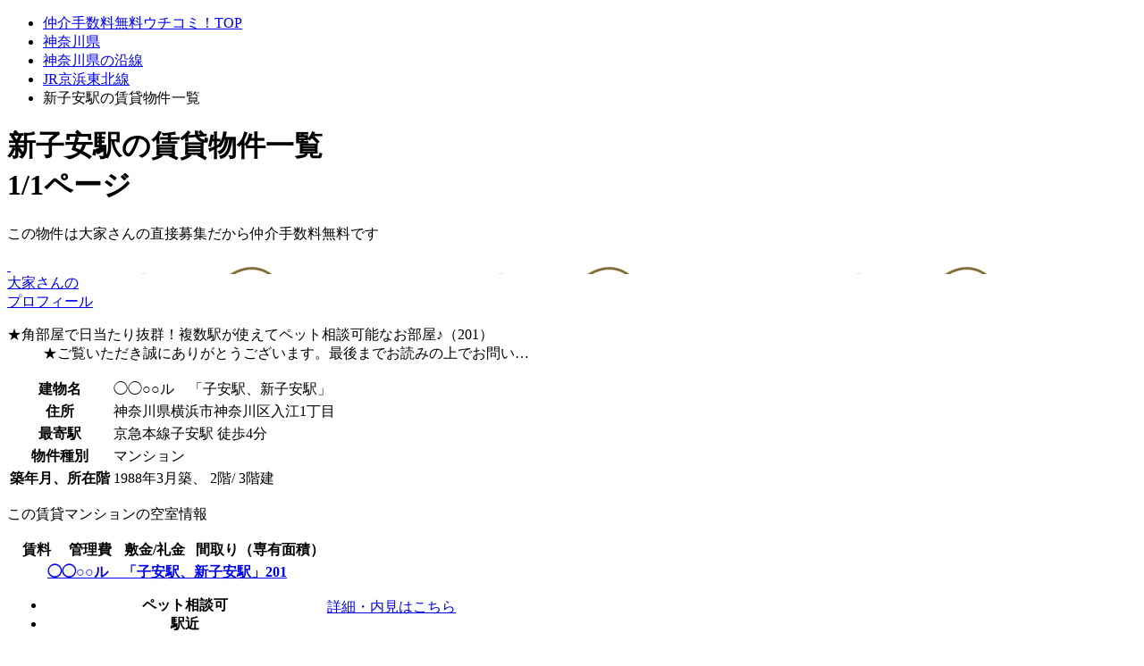

--- FILE ---
content_type: text/html; charset=UTF-8
request_url: https://uchicomi.com/chintai/kanto/kanagawa/line/11332/station/1133233/
body_size: 10934
content:
<!DOCTYPE html>
<html lang="ja">
<head>
<meta charset="UTF-8">
<title>新子安駅でお部屋探し【全物件仲介手数料無料】｜賃貸物件の初期費用を比較するならウチコミ！</title>
<meta name="description" content="新子安駅の賃貸情報（マンション・アパート・戸建）1ページ中1ページ目。新子安駅には「◯◯○○ル　「子安駅、新子安駅」」「ベイルーム新子安」などがあります。新子安駅に気になる賃貸物件があれば初期費用を比較して違いを確認してみてください。全物件が仲介手数料無料のウチコミ！でお部屋探し。">

<meta name="viewport" content="width=device-width,initial-scale=1,user-scalable=0">
<meta name="robots" content="all">
<link rel="canonical" href="https://uchicomi.com/chintai/kanto/kanagawa/line/11332/station/1133233/">
<link rel="shortcut icon" href="https://cf.uchicomi.com/favicon.ico">
<link rel="stylesheet" href="https://cf.uchicomi.com/common/pc/css/v2/jquery-ui/jquery-ui-1.9.2.custom.min.css">
<link rel="stylesheet" href="https://cf.uchicomi.com/common/pc/css/v3/global.css?202601280016">
<link rel="stylesheet" href="https://cf.uchicomi.com/common/pc/css/v3/remodal-default-theme.css">
<link rel="stylesheet" href="https://cf.uchicomi.com/common/pc/css/v3/remodal.css">
<link rel="stylesheet" href="https://cf.uchicomi.com/common/pc/css/v3/swiper.min.css">
<link rel="stylesheet" href="https://fonts.googleapis.com/css?family=Noto+Sans+JP|Roboto+Condensed&display=swap&subset=japanese">
<link rel="stylesheet" href="https://cf.uchicomi.com/common/pc/css/v3/top_global.css">
<script>$CDN='https://cf.uchicomi.com';</script>
<!--[if lt IE 9]><script type="text/javascript" src="//cdnjs.cloudflare.com/ajax/libs/html5shiv/3.7.2/html5shiv.min.js"></script>
<script type="text/javascript" src="//cdnjs.cloudflare.com/ajax/libs/respond.js/1.4.2/respond.min.js"></script>
<script type="text/javascript" src="https://cf.uchicomi.com/common/pc/js/selectivizr-min.js"></script><![endif]-->
<script type="text/javascript" src="https://cf.uchicomi.com/common/pc/js/jquery-1.10.2.min.js"></script>
<script type="text/javascript" src="https://cf.uchicomi.com/common/pc/js/jquery-ui-1.9.2.custom.min.js"></script>
<script type="text/javascript" src="https://cf.uchicomi.com/common/pc/js/jquery.ui.datepicker-ja.js"></script>
<script type="text/javascript" src="https://cf.uchicomi.com/common/pc/js/jquery.colorbox.js"></script>
<script type="text/javascript" src="https://cf.uchicomi.com/common/pc/js/jquery.galleriffic.js"></script>
<script type="text/javascript" src="https://cf.uchicomi.com/common/pc/js/jquery.opacityrollover.js"></script>
<script type="text/javascript" src="https://cf.uchicomi.com/common/pc/js/jquery.simple-text-rotator.js"></script>
<script type="text/javascript" src="https://cf.uchicomi.com/common/pc/js/jquery.cookie.js"></script>
<script type="text/javascript" src="https://cf.uchicomi.com/common/pc/js/jquery.MyThumbnail.js"></script>
<script type="text/javascript" src="https://cf.uchicomi.com/common/pc/js/jquery.bxslider.min.js"></script>
<script type="text/javascript" src="https://cf.uchicomi.com/common/pc/js/jquery.fitvids.js"></script>
<script type="text/javascript" src="https://cf.uchicomi.com/common/pc/js/freewall.js"></script>
<script type="text/javascript" src="https://cf.uchicomi.com/common/pc/js/remodal.min.js"></script>
<script type="text/javascript" src="https://cf.uchicomi.com/common/pc/js/featureList.js"></script>
<script type="text/javascript" src="https://cf.uchicomi.com/common/pc/js/jquery-lineup.min.js"></script>
<script type="text/javascript" src="https://cf.uchicomi.com/common/pc/js/standard.js"></script>
<script type="text/javascript" src="https://cf.uchicomi.com/common/pc/js/heightLine.js"></script>
<script type="text/javascript" src="https://cf.uchicomi.com/common/pc/js/swiper.js"></script>
<script type="text/javascript" src="https://cf.uchicomi.com/common/pc/js/swiper_pro.js"></script>
<script type="text/javascript" src="https://cf.uchicomi.com/common/pc/js/gallery.js"></script>
<script type="text/javascript" src="https://cf.uchicomi.com/common/pc/js/room_request.js"></script>
<script type="text/javascript" src="https://cf.uchicomi.com/common/pc/js/owner_search.js"></script>
<script type="text/javascript" src="https://cf.uchicomi.com/common/pc/js/top_return.js"></script>
<script type="text/javascript" src="https://cf.uchicomi.com/common/pc/js/modaal.min.js"></script>
<script type="text/javascript" src="https://cf.uchicomi.com/common/pc/js/lib/vex.combined.min.js"></script>
<script src="https://www.youtube.com/iframe_api"></script>
<script type="text/javascript" src="https://cf.uchicomi.com/common/pc/js/slick.min.js"></script>
<script type="text/javascript" src="https://cf.uchicomi.com/common/pc/js/common.js"></script>
<script type="text/javascript" src="https://cf.uchicomi.com/common/pc/js/top.js"></script>
<script>
$(document).ready(function () {
if (window.location.hash && window.location.hash == '#_=_') {
if (window.history && history.pushState) {
window.history.pushState("", document.title, window.location.pathname);
} else {
var scroll = {
top: document.body.scrollTop,
left: document.body.scrollLeft
};
window.location.hash = '';
document.body.scrollTop = scroll.top;
document.body.scrollLeft = scroll.left;
}
}
if (window.location.href[window.location.href.length - 1] === '#' &&
(window.location.href.length - window.location.origin.length) === 2) {
window.location.href = window.location.origin + '';
}
});
</script>


</head>
<body id="lower">

<style type="text/css">
    #contents .wait_room {
        width: 640px;
        margin: 0;
        padding: 0;
    }
    #contents .wait_room .btn {
        text-align: right;
    }
    #contents .wait_room .btn a {
        font-size: 130%;
        padding: 8px 15px;
        background-color: rgb(0,135,221);
        color: rgb(255,255,255);
        text-decoration: none;
        text-align: center;
        position: relative;
        margin: 0px auto;
    }
    #contents .wait_room .btn a:after {
        content: "";
        display: block;
        position: absolute;
        top: 50%;
        right: 8px;
        width: 4px;
        height: 4px;
        border-right: solid 1px rgb(255,255,255);
        border-bottom: solid 1px rgb(255,255,255);
        transform: rotate(-45deg);
        margin-top: -2px;
        z-index: 2;
    }

    /* 特集ヘッダースタイル */
    #contents .feature_header{
        width: 100%;
    }
    #contents .feature_summary_title{
        margin-block: 10px;
        padding:10px;
        font-size: 16px;
        font-weight: bold;
        color: white;
        background-color: rgb(57,181,74);
        border-radius: 10px;
    }
    #contents .feature_summary{
        margin-bottom: 30px;
        font-size: 14px;
    }
</style>

<script src="/as/js/favorite.js?20240712"></script>

<div class="bread">
    <ul>
        <li><a href="/">仲介手数料無料ウチコミ！TOP</a></li>        <li><a href="/chintai/kanto/kanagawa/">神奈川県</a></li><li><a href="/chintai/kanto/kanagawa/line/">神奈川県の沿線</a></li><li><a href="/chintai/kanto/kanagawa/line/11332/station/">JR京浜東北線</a></li><li>新子安駅の賃貸物件一覧</li>    </ul>
</div>

<div id="contents" class="w_950" style="padding-top:0;">

    <div class="first_column">
        <h1><span>新子安駅</span>の賃貸物件一覧<br class="sp_only"> 1/1ページ</h1>
            </div>


    <div class="second_column">

                        
        <div id="box_3">
                            <div class="new_roomlist">
    <p class="pr">この物件は大家さんの直接募集だから<span>仲介手数料無料</span>です</p>
    <div class="comment">
        <div class="profile">
                            <a href="/chintai/owner/40524/">
                    <div class="pic" style="background-image: url(/assets/img_profile/r4_5f72b1977e663d636191328870dd0437_64d7d7a344b181af07ca60010b17db2a.png);">&#160;</div>
                    <span class="btn">大家さんの<br>
                        プロフィール</span>
                </a>
                    </div>
        <div class="buildings">
                            <dl>
                    <dt>★角部屋で日当たり抜群！複数駅が使えてペット相談可能なお部屋♪（201）</dt>
                    <dd>★ご覧いただき誠にありがとうございます。最後までお読みの上でお問い&hellip;</dd>
                </dl>
                        <table>
                <tbody>
                    <tr>
                        <th>建物名</th>
                        <td>◯◯○○ル　「子安駅、新子安駅」</td>
                    </tr>
                    <tr>
                        <th>住所</th>
                        <td>神奈川県横浜市神奈川区入江1丁目</td>
                    </tr>
                    <tr>
                        <th>最寄駅</th>
                        <td>京急本線子安駅 徒歩4分</td>
                    </tr>
                    <tr>
                        <th>物件種別</th>
                        <td>マンション</td>
                    </tr>
                    <tr>
                        <th>築年月、所在階</th>
                        <td>1988年3月築、
                            2階/                            3階建
                            </td>
                    </tr>
                </tbody>
            </table>
            <div class="building_photo" style="background: url(/assets/img_rent_webp/r4_f80280fe0e3de0dbce03a781fb7523c1_d300f90a79a9749bb6ce808a621499d3.jpg.webp) no-repeat center center / cover;"></div>


                    </div>
        

            </div>

            <div class="room">
            <p>この賃貸マンションの空室情報</p>
            <table>
                <thead>
                    <tr>
                        <th>賃料</th>
                        <th>管理費</th>
                        <th>敷金/礼金</th>
                        <th>間取り（専有面積）</th>
                        <th>&#160;</th>
                    </tr>
                </thead>
                <tbody>
                                            <tr class="line" >
                            <th colspan="4"><a href="/chintai/kanto/kanagawa/14102/b30619/r100690/">◯◯○○ル　「子安駅、新子安駅」201</a>
                                                                                                                                    <ul class="tag">
                                                                                                                                <li>ペット相談可</li>                                                                                                                                                                                                                                                                                                                                                                                                                                                                                                                                                                                                                                                                <li>駅近</li>                                                                                                                                                                                                                                                                                                                                                                                                                                                                                                                                                                                                                                                                                                                                                                                                                            </ul>
                                                            </th>
                            <td style="padding: 5px 5px 0 0;">
                                                                    <a href="/chintai/kanto/kanagawa/14102/b30619/r100690/" class="btn">詳細・内見はこちら</a>
                                                            </td>
                        </tr>
                        <tr >
                            <td><span class="b">46,000</span>円</td>
                            <td>3,000円</td>
                            <td><span class="b">敷金0</span>/<span class="b">礼金0</span></td>
                            <td>1R（17.85m<sup>2</sup>）</td>
                                <td style="width:165px;padding:2px 5px 0 0;">
                                <div class="favorite" style="margin:5px 0;">
                                    <a href="javascript:void(0);" data-is-building="false" class=" favorite-link" action="favorite" data="100690">
                                        <button class="favorite-button" style="background-color: transparent; border: 1px solid #ddd; cursor: pointer; display: flex; align-items: center; border-radius: 5px; box-shadow: 0px 4px 6px rgba(0, 0, 0, 0.1);padding:3px 14px">
                                                                                            <img src="/common/pc/img/common/favstar1.png" alt="お気に入り" style="width: 24px; height: 24px; margin-right: 5px;">
                                                <span style="margin:5px; font-size: 12px; color:#8c8b8b;">お気に入りに追加</span>
                                                                                    </button>
                                    </a>
                                </div>
                                </td>
                        </tr>
                                    </tbody>
            </table>
                    </div>
    
    </div>
                            <div class="new_roomlist">
    <p class="pr">この物件は大家さんの直接募集だから<span>仲介手数料無料</span>です</p>
    <div class="comment">
        <div class="profile">
                            <div class="pic" style="background-image: url(/assets/img_profile/noimage_60_60.png);">&#160;</div>
                    </div>
        <div class="buildings">
                            <dl>
                    <dt>築浅！角部屋！シックな雰囲気のおすすめ物件です（103）</dt>
                    <dd>◎築浅できれいな物件です！（2019年築）
◎バス・トイレ別
◎宅配ボックスあり
◎充実の設備（オートロック、独立洗面台、TVモニターフォン&hellip;</dd>
                </dl>
                        <table>
                <tbody>
                    <tr>
                        <th>建物名</th>
                        <td>ベイルーム新子安</td>
                    </tr>
                    <tr>
                        <th>住所</th>
                        <td>神奈川県横浜市神奈川区神之木台29-17</td>
                    </tr>
                    <tr>
                        <th>最寄駅</th>
                        <td>JR横浜線大口駅 徒歩9分</td>
                    </tr>
                    <tr>
                        <th>物件種別</th>
                        <td>アパート</td>
                    </tr>
                    <tr>
                        <th>築年月、所在階</th>
                        <td>2019年9月築、
                            1階/                            3階建
                            </td>
                    </tr>
                </tbody>
            </table>
            <div class="building_photo" style="background: url(/common/pc/img/common/no-home.jpg.webp) no-repeat center center / cover;"></div>


                    </div>
        

            </div>

            <div class="room">
            <p>この賃貸アパートの空室情報</p>
            <table>
                <thead>
                    <tr>
                        <th>賃料</th>
                        <th>管理費</th>
                        <th>敷金/礼金</th>
                        <th>間取り（専有面積）</th>
                        <th>&#160;</th>
                    </tr>
                </thead>
                <tbody>
                                            <tr class="line" >
                            <th colspan="4"><a href="/chintai/kanto/kanagawa/14102/b38056/r98090/">ベイルーム新子安103</a>
                                                                                                                                    <ul class="tag">
                                                                                                                                                                                                                                                                                                                                                                                                                                                                                                                                                                                                                                                                                                                                                                                                                                                                                                                                                                                                                                                                                                                                                                                                <li>セキュリティ</li>                                                                                                                                                                                                                                                                                                                                                                                                                            </ul>
                                                            </th>
                            <td style="padding: 5px 5px 0 0;">
                                                                    <a href="/chintai/kanto/kanagawa/14102/b38056/r98090/" class="btn">詳細・内見はこちら</a>
                                                            </td>
                        </tr>
                        <tr >
                            <td><span class="b">62,000</span>円</td>
                            <td>5,000円</td>
                            <td><span class="b">敷金0</span>/<span class="b">礼金0</span></td>
                            <td>1K（19.44m<sup>2</sup>）</td>
                                <td style="width:165px;padding:2px 5px 0 0;">
                                <div class="favorite" style="margin:5px 0;">
                                    <a href="javascript:void(0);" data-is-building="false" class=" favorite-link" action="favorite" data="98090">
                                        <button class="favorite-button" style="background-color: transparent; border: 1px solid #ddd; cursor: pointer; display: flex; align-items: center; border-radius: 5px; box-shadow: 0px 4px 6px rgba(0, 0, 0, 0.1);padding:3px 14px">
                                                                                            <img src="/common/pc/img/common/favstar1.png" alt="お気に入り" style="width: 24px; height: 24px; margin-right: 5px;">
                                                <span style="margin:5px; font-size: 12px; color:#8c8b8b;">お気に入りに追加</span>
                                                                                    </button>
                                    </a>
                                </div>
                                </td>
                        </tr>
                                    </tbody>
            </table>
                    </div>
    
    </div>
            
            
            </div>

        </div>

    <div class="second_column_side" id="sidebar">
        


<form action="https://uchicomi.com/chintai/kanto/kanagawa/line/11332/station/1133233/" method="get" accept-charset="utf-8"><dl class="type_search2">
    <dt>検索条件の変更</dt>
    <dd class="bold">賃料</dd>
    <dd class="select-box02">
        <select name="pr" id="form_pr">
	<option value="" selected="selected">選択してください</option>
	<option value="1">〜3万円</option>
	<option value="2">3万円〜5万円</option>
	<option value="3">5万円〜10万円</option>
	<option value="4">10万円〜20万円</option>
	<option value="5">20万円〜</option>
</select>    </dd>
    <dd class="bold">間取り</dd>
    <dd class="radio-box">
                    <label class="label-checkbox">
                                <input name="ags[]" value="1" type="checkbox" id="form_ags[]" />                <p class="lever">1R</p>
            </label>
                                <label class="label-checkbox">
                                <input name="ags[]" value="2" type="checkbox" id="form_ags[]" />                <p class="lever">1K</p>
            </label>
                                <label class="label-checkbox">
                                <input name="ags[]" value="3" type="checkbox" id="form_ags[]" />                <p class="lever">1DK</p>
            </label>
                                <label class="label-checkbox">
                                <input name="ags[]" value="4" type="checkbox" id="form_ags[]" />                <p class="lever">1LDK</p>
            </label>
                                <label class="label-checkbox">
                                <input name="ags[]" value="13" type="checkbox" id="form_ags[]" />                <p class="lever">1SDK</p>
            </label>
                                <label class="label-checkbox">
                                <input name="ags[]" value="14" type="checkbox" id="form_ags[]" />                <p class="lever">1SLDK</p>
            </label>
                           <div style="width: 100%;margin: 5px 0;border: 1px solid #dfdfdf;"></div>
                                <label class="label-checkbox">
                                <input name="ags[]" value="5" type="checkbox" id="form_ags[]" />                <p class="lever">2K</p>
            </label>
                                <label class="label-checkbox">
                                <input name="ags[]" value="6" type="checkbox" id="form_ags[]" />                <p class="lever">2DK</p>
            </label>
                                <label class="label-checkbox">
                                <input name="ags[]" value="7" type="checkbox" id="form_ags[]" />                <p class="lever">2LDK</p>
            </label>
                                <label class="label-checkbox">
                                <input name="ags[]" value="15" type="checkbox" id="form_ags[]" />                <p class="lever">2SDK</p>
            </label>
                                <label class="label-checkbox">
                                <input name="ags[]" value="16" type="checkbox" id="form_ags[]" />                <p class="lever">2SLDK</p>
            </label>
                           <div style="width: 100%;margin: 5px 0;border: 1px solid #dfdfdf;"></div>
                                <label class="label-checkbox">
                                <input name="ags[]" value="25" type="checkbox" id="form_ags[]" />                <p class="lever">3K</p>
            </label>
                                <label class="label-checkbox">
                                <input name="ags[]" value="8" type="checkbox" id="form_ags[]" />                <p class="lever">3DK</p>
            </label>
                                <label class="label-checkbox">
                                <input name="ags[]" value="9" type="checkbox" id="form_ags[]" />                <p class="lever">3LDK</p>
            </label>
                                <label class="label-checkbox">
                                <input name="ags[]" value="17" type="checkbox" id="form_ags[]" />                <p class="lever">3SDK</p>
            </label>
                                <label class="label-checkbox">
                                <input name="ags[]" value="18" type="checkbox" id="form_ags[]" />                <p class="lever">3SLDK</p>
            </label>
                           <div style="width: 100%;margin: 5px 0;border: 1px solid #dfdfdf;"></div>
                                <label class="label-checkbox">
                                <input name="ags[]" value="26" type="checkbox" id="form_ags[]" />                <p class="lever">4K</p>
            </label>
                                <label class="label-checkbox">
                                <input name="ags[]" value="10" type="checkbox" id="form_ags[]" />                <p class="lever">4DK</p>
            </label>
                                <label class="label-checkbox">
                                <input name="ags[]" value="11" type="checkbox" id="form_ags[]" />                <p class="lever">4LDK</p>
            </label>
                                <label class="label-checkbox">
                                <input name="ags[]" value="19" type="checkbox" id="form_ags[]" />                <p class="lever">4SDK</p>
            </label>
                                <label class="label-checkbox">
                                <input name="ags[]" value="20" type="checkbox" id="form_ags[]" />                <p class="lever">4SLDK</p>
            </label>
                           <div style="width: 100%;margin: 5px 0;border: 1px solid #dfdfdf;"></div>
                                <label class="label-checkbox">
                                <input name="ags[]" value="27_21_22_23_24_12" type="checkbox" id="form_ags[]" />                <p class="lever">5K以上</p>
            </label>
                        </dd>
                <dd class="bold">空室状況で絞り込む</dd>
        <dd class="select-box02">
            <select name="wr" id="form_wr">
	<option value="1">全て表示</option>
	<option value="2">空室有り</option>
	<option value="3">空室時に通知を受け取れる物件</option>
</select>        </dd>
        <dd class="bold">表示順</dd>
    <dd class="select-box02">
        <select name="o" id="form_o">
	<option value="rec" selected="selected">オススメ</option>
	<option value="new">新着</option>
	<option value="rpa">賃料が安い順</option>
	<option value="rpd">賃料が高い順</option>
	<option value="cda">築浅順</option>
</select>    </dd>
    <dd class="search_button">
        <button type="submit" name="search">絞り込む</button>
    </dd>
</dl>
<input type="hidden" name="search" value="on">
</form>

<ul class="bnr">
    <li><a href="/guide/"><img src="https://cf.uchicomi.com/common/pc/img/side/top_side_banner12.png" alt="ウチコミ！とは" width="282"></a></li>
    <li><a href="/mailmagazine/measure/redirect/b003ae69b7d1bce4" target="_blank"><img src="https://cf.uchicomi.com/common/pc/img/common/bnr_lifeline2.png" alt="電気・ガス・水道等のお手続き一括ご案内サービス" width="282"></a></li>
</ul>
<style>.adsbygoogle{padding:15px 0;text-align:center;} </style>
<script async src="https://pagead2.googlesyndication.com/pagead/js/adsbygoogle.js?client=ca-pub-3714905210563084" crossorigin="anonymous"></script><ins class="adsbygoogle" style="display:block" data-ad-client="ca-pub-3714905210563084" data-ad-slot="6251840396" data-ad-format="auto" data-full-width-responsive="true"></ins><script> (adsbygoogle = window.adsbygoogle || []).push({}); </script>
        </div>

    </div>

        <aside class="con_request">
    <div class="topSecIn">
        <p>お部屋リクエストとは</p>

        <div class="con_block">
            <div class="ph"><img src="/common/pc/img/top/original_icon1.png" width="330" alt="お部屋リクエスト"></div>
            <dl>
                <dt>大家さんへ自分の希望条件をリクエスト</dt>
                <dd>希望物件がない場合に、お部屋リクエストを登録しておくと、大家さんからお部屋の提案を受け取ることができます。（ご利用には無料の会員登録が必要です）</dd>
                <dd class="btnStyle3"><a href="/mypage/request/new/">お部屋リクエストを登録</a></dd>
            </dl>
        </div>    </div></aside><p id="page-top"><a href="#top"><img src="https://cf.uchicomi.com/common/pc/img/common/pagetop.png"></a>
<a href="/"><img src="https://cf.uchicomi.com/common/pc/img/common/topreturn.png"></a>
</p>
<header>
<div id="headerIn">
<p><a href="/"><img src="https://cf.uchicomi.com/common/pc/img/common/logo.svg" width="130" height="29" alt="ウチコミ！"></a></p>
<nav>
<ul id="login">
<li><a href="/client/login/input/">入居希望者 新規登録</a></li>
<li><a href="/client/login/">入居希望者ログイン</a></li>
<li><a href="/client/ownerlogin/">オーナーログイン</a></li>
</ul>
</nav>
<nav>
<div id="menuIcon"><a href="javascript:void(0);"><span></span><span></span><span></span><div>MENU</div></a></div>
<div id="gnav">
<div id="gnavIn">

<p class="gnavMidashi1">about</p>
<p class="gnavBtnStyle1"><a href="/guide/">ウチコミ！のメリット</a></p>

<p class="gnavMidashi1">search</p>
<p class="gnavMidashi2">エリア</p>

<p class="areaTtl">北海道</p>
<ul class="gnavArea">
<li><a href="/chintai/hokkaido/hokkaido/">北海道</a></li>
</ul>
<p class="areaTtl">東北</p>
<ul class="gnavArea">
<li><a href="/chintai/tohoku/aomori/">青森県</a></li>
<li><a href="/chintai/tohoku/iwate/">岩手県</a></li>
<li><a href="/chintai/tohoku/akita/">秋田県</a></li>
<li><a href="/chintai/tohoku/miyagi/">宮城県</a></li>
<li><a href="/chintai/tohoku/yamagata/">山形県</a></li>
<li><a href="/chintai/tohoku/fukushima/">福島県</a></li>
</ul>
<p class="areaTtl">関東</p>
<ul class="gnavArea">
<li><a href="/chintai/kanto/tokyo/">東京都</a></li>
<li><a href="/chintai/kanto/kanagawa/">神奈川県</a></li>
<li><a href="/chintai/kanto/chiba/">千葉県</a></li>
<li><a href="/chintai/kanto/saitama/">埼玉県</a></li>
<li><a href="/chintai/kanto/ibaraki/">茨城県</a></li>
<li><a href="/chintai/kanto/tochigi/">栃木県</a></li>
<li><a href="/chintai/kanto/gunma/">群馬県</a></li>
</ul>
<p class="areaTtl">甲信越・北陸</p>
<ul class="gnavArea">
<li><a href="/chintai/koshinetsu/yamanashi/">山梨県</a></li>
<li><a href="/chintai/koshinetsu/nagano/">長野県</a></li>
<li><a href="/chintai/koshinetsu/ishikawa/">石川県</a></li>
<li><a href="/chintai/koshinetsu/niigata/">新潟県</a></li>
<li><a href="/chintai/koshinetsu/toyama/">富山県</a></li>
<li><a href="/chintai/koshinetsu/fukui/">福井県</a></li>
</ul>
<p class="areaTtl">東海</p>
<ul class="gnavArea">
<li><a href="/chintai/tokai/aichi/">愛知県</a></li>
<li><a href="/chintai/tokai/shizuoka/">静岡県</a></li>
<li><a href="/chintai/tokai/gifu/">岐阜県</a></li>
<li><a href="/chintai/tokai/mie/">三重県</a></li>
</ul>
<p class="areaTtl">関西</p>
<ul class="gnavArea">
<li><a href="/chintai/kansai/osaka/">大阪府</a></li>
<li><a href="/chintai/kansai/hyogo/">兵庫県</a></li>
<li><a href="/chintai/kansai/kyoto/">京都府</a></li>
<li><a href="/chintai/kansai/shiga/">滋賀県</a></li>
<li><a href="/chintai/kansai/nara/">奈良県</a></li>
<li><a href="/chintai/kansai/wakayama/">和歌山県</a></li>
</ul>
<p class="areaTtl">中国</p>
<ul class="gnavArea">
<li><a href="/chintai/chugoku/okayama/">岡山県</a></li>
<li><a href="/chintai/chugoku/hiroshima/">広島県</a></li>
<li><a href="/chintai/chugoku/shimane/">島根県</a></li>
<li><a href="/chintai/chugoku/tottori/">鳥取県</a></li>
<li><a href="/chintai/chugoku/yamaguchi/">山口県</a></li>
</ul>
<p class="areaTtl">四国</p>
<ul class="gnavArea">
<li><a href="/chintai/shikoku/ehime/">愛媛県</a></li>
<li><a href="/chintai/shikoku/kagawa/">香川県</a></li>
<li><a href="/chintai/shikoku/kochi/">高知県</a></li>
<li><a href="/chintai/shikoku/tokushima/">徳島県</a></li>
</ul>
<p class="areaTtl">九州</p>
<ul class="gnavArea">
<li><a href="/chintai/kyushu/fukuoka/">福岡県</a></li>
<li><a href="/chintai/kyushu/saga/">佐賀県</a></li>
<li><a href="/chintai/kyushu/nagasaki/">長崎県</a></li>
<li><a href="/chintai/kyushu/kumamoto/">熊本県</a></li>
<li><a href="/chintai/kyushu/oita/">大分県</a></li>
<li><a href="/chintai/kyushu/miyazaki/">宮崎県</a></li>
<li><a href="/chintai/kyushu/kagoshima/">鹿児島県</a></li>
</ul>
<p class="areaTtl">沖縄</p>
<ul class="gnavArea">
<li><a href="/chintai/okinawa/okinawa/">沖縄県</a></li>
</ul>

<p class="gnavMidashi2">こだわり特集</p>
<ul id="gnavCommit">
<li><a style="background:rgb(255,255,255) url(/assets/img_feature/eb08781e079cb127e35d82506224725b.png?v2) no-repeat center 10px;background-size:44px 44px;" href="/chintai/feature/pet/">ペット相談可</a></li>
<li><a style="background:rgb(255,255,255) url(/assets/img_feature/f6a6e70bbd981085f01025923fc5ef31.png?v2) no-repeat center 10px;background-size:44px 44px;" href="/chintai/feature/freerent/">フリーレント</a></li>
<li><a style="background:rgb(255,255,255) url(/assets/img_feature/6bbd286adb9ecaf5e0b6ef6e1e0f7ef8.png?v2) no-repeat center 10px;background-size:44px 44px;" href="/chintai/feature/shinchiku/">新築・築浅</a></li>
<li><a style="background:rgb(255,255,255) url(/assets/img_feature/3874f945176eebe268ff0653971bb255.png?v2) no-repeat center 10px;background-size:44px 44px;" href="/chintai/feature/shikirei0/">敷礼０</a></li>
<li><a style="background:rgb(255,255,255) url(/assets/img_feature/f47518620c020147d6ff2cd4f50d898f.png?v2) no-repeat center 10px;background-size:44px 44px;" href="/chintai/feature/installment/">初期費用分割相談可</a></li>
<li><a style="background:rgb(255,255,255) url(/assets/img_feature/26ffaeae83a9e8c93258a210971b65db.png?v2) no-repeat center 10px;background-size:44px 44px;" href="/chintai/feature/noguarantor/">保証人不要</a></li>
<li><a style="background:rgb(255,255,255) url(/assets/img_feature/b68e18dcd2dc4deedda8adacb650411a.png?v2) no-repeat center 10px;background-size:44px 44px;" href="/chintai/feature/diy/">壁紙プレゼント</a></li>
<li><a style="background:rgb(255,255,255) url(/assets/img_feature/b9af0e4c1231bb2aacbeafd177df362c.png?v2) no-repeat center 10px;background-size:44px 44px;" href="/chintai/feature/netfree/">インターネット無料</a></li>
<li><a style="background:rgb(255,255,255) url(/assets/img_feature/8a6f92d39fa95285002de554daec4b39.png?v2) no-repeat center 10px;background-size:44px 44px;" href="/chintai/feature/female/">女性向け</a></li>
<li><a style="background:rgb(255,255,255) url(/assets/img_feature/a2142a699e35f772275675821ab304dc.png?v2) no-repeat center 10px;background-size:44px 44px;" href="/chintai/feature/designers/">デザイナーズ</a></li>
<li><a style="background:rgb(255,255,255) url(/assets/img_feature/63d225a2b4adf6639bf741312a73e095.png?v2) no-repeat center 10px;background-size:44px 44px;" href="/chintai/feature/soclose/">駅近</a></li>
<li><a style="background:rgb(255,255,255) url(/assets/img_feature/31142d181dd816df4cba1ca579c6f5e6.png?v2) no-repeat center 10px;background-size:44px 44px;" href="/chintai/feature/family/">ファミリー</a></li>
<li><a style="background:rgb(255,255,255) url(/assets/img_feature/e411e99d744ebffbda271edf5e78b9eb.png?v2) no-repeat center 10px;background-size:44px 44px;" href="/chintai/feature/twomore/">2人以上入居可能</a></li>
<li><a style="background:rgb(255,255,255) url(/assets/img_feature/3a8c6fdd620d69c4b1cd60b3528bc3a2.png?v2) no-repeat center 10px;background-size:44px 44px;" href="/chintai/feature/student/">学生向け</a></li>
<li><a style="background:rgb(255,255,255) url(/assets/img_feature/810f73b1de1882c0c8ca4330d9f286bf.png?v2) no-repeat center 10px;background-size:44px 44px;" href="/chintai/feature/2burner/">コンロ２口以上</a></li>
<li><a style="background:rgb(255,255,255) url(/assets/img_feature/f63279703b79b6c0a9a33ac9ee64399c.png?v2) no-repeat center 10px;background-size:44px 44px;" href="/chintai/feature/office/">事務所・店舗</a></li>
<li><a style="background:rgb(255,255,255) url(/assets/img_feature/e2bcaf1f99ba5072c6c19614a57f2e77.png?v2) no-repeat center 10px;background-size:44px 44px;" href="/chintai/feature/house/">戸建て</a></li>
<li><a style="background:rgb(255,255,255) url(/assets/img_feature/07d0c7d48a51151a69820b3108d4f025.png?v2) no-repeat center 10px;background-size:44px 44px;" href="/chintai/feature/oldhouse/">古民家</a></li>
<li><a style="background:rgb(255,255,255) url(/assets/img_feature/f4d8898292eda134881453943685bdcc.png?v2) no-repeat center 10px;background-size:44px 44px;" href="/chintai/feature/movie/">動画付き</a></li>
<li><a style="background:rgb(255,255,255) url(/assets/img_feature/082f97a499c1576638299e2e17d10a5d.png?v2) no-repeat center 10px;background-size:44px 44px;" href="/chintai/feature/initial10/">初期費用10万円以下</a></li>
<li><a style="background:rgb(255,255,255) url(/assets/img_feature/01536cc1f733ac77de18e91a3dce5561.png?v2) no-repeat center 10px;background-size:44px 44px;" href="/chintai/feature/asap/">即入居可</a></li>
<li><a style="background:rgb(255,255,255) url(/assets/img_feature/c9faa435700342b12651168a0eaa49d8.png?v2) no-repeat center 10px;background-size:44px 44px;" href="/chintai/feature/bathroom/">お風呂自慢</a></li>
<li><a style="background:rgb(255,255,255) url(/assets/img_feature/6658f0520b954332ecdc78e7d24207c9.png?v2) no-repeat center 10px;background-size:44px 44px;" href="/chintai/feature/music/">楽器相談</a></li>
<li><a style="background:rgb(255,255,255) url(/assets/img_feature/afa0547ca4d34b3cc409b2400f7c2a42.png?v2) no-repeat center 10px;background-size:44px 44px;" href="/chintai/feature/soundproof/">防音</a></li>
<li><a style="background:rgb(255,255,255) url(/assets/img_feature/46824aced267fec095361b46e33f2339.png?v2) no-repeat center 10px;background-size:44px 44px;" href="/chintai/feature/security/">セキュリティ重視</a></li>
<li><a style="background:rgb(255,255,255) url(/assets/img_feature/5c69825c389207503bcd754b36a8141d.png?v2) no-repeat center 10px;background-size:44px 44px;" href="/chintai/feature/appliances/">家具・家電付き</a></li>
<li><a style="background:rgb(255,255,255) url(/assets/img_feature/bc9ddd16929e73ef3b6c8a0c61ca2d3b.png?v2) no-repeat center 10px;background-size:44px 44px;" href="/chintai/feature/diyok/">DIY可</a></li>
<li><a style="background:rgb(255,255,255) url(/assets/img_feature/8de509cc3668eaee3c436634bdf33e51.png?v2) no-repeat center 10px;background-size:44px 44px;" href="/chintai/feature/compact/">狭小物件</a></li>
</ul>

<p class="gnavMidashi2">物件ハッシュタグ</p>
<ul id="gnavHashtag">
    <li><a href="/chintai/feature/foreigners/">#外国人歓迎</a></li>
    <li><a href="/chintai/feature/negotiableinitial/">#初期費用交渉可</a></li>
    <li><a href="/chintai/feature/rarepet/">#珍しいペット飼育相談可</a></li>
    <li><a href="/chintai/feature/manypets/">#ペット2匹以上相談可</a></li>
    <li><a href="/chintai/feature/strangehouse/">#変な家</a></li>
    <li><a href="/chintai/feature/strangelayout/">#変な間取り</a></li>
    <li><a href="/chintai/feature/futurecomedian/">#未来のお笑い芸人応援</a></li>
    <li><a href="/chintai/feature/futureactor/">#未来の俳優・声優応援</a></li>
    <li><a href="/chintai/feature/slowlife/">#スローライフ</a></li>
    <li><a href="/chintai/feature/livenear/">#大家さん近隣居住</a></li>
    <li><a href="/chintai/feature/knowcity/">#街に詳しい大家さん</a></li>
    <li><a href="/chintai/feature/sauna/">#銭湯・サウナ好きの方へ</a></li>
    <li><a href="/chintai/feature/gardening/">#家庭菜園・ガーデニングOK</a></li>
    <li><a href="/chintai/feature/elaborateroom/">#インスタ映え物件</a></li>
    <li><a href="/chintai/feature/nearbygym/">#近くにジムがあるエリア</a></li>
    <li><a href="/chintai/feature/cooking/">#料理好きの方へ</a></li>
    <li><a href="/chintai/feature/starrysky/">#星空がきれいに見えるエリア</a></li>
    <li><a href="/chintai/feature/inexpensive/">#物価が安いエリア</a></li>
    <li><a href="/chintai/feature/nearchocozap/">#チョコザップが近い物件</a></li>
    <li><a href="/chintai/feature/notlistedonhomes/">#ホームズに載っていない物件</a></li>
    <li><a href="/chintai/feature/notlistedonsuumo/">#SUUMOに載っていない物件</a></li>
    <li><a href="/chintai/feature/nicepeople/">#住人が良い人たちです</a></li>
    <li><a href="/chintai/feature/youtuberswelcome/">#YouTuber歓迎</a></li>
    <li><a href="/chintai/feature/ebike/">#Eバイクも楽々</a></li>
    <li><a href="/chintai/feature/thosewhohaveaprojector/">#プロジェクター持ちの方必見</a></li>
    <li><a href="/chintai/feature/perfectfornight/">#夜型の生活にぴったり</a></li>
    <li><a href="/chintai/feature/movieplace/">#映画の聖地に移住</a></li>
    <li><a href="/chintai/feature/homebar/">#憧れのホームバー</a></li>
    <li><a href="/chintai/feature/alienation/">#譲渡型賃貸</a></li>
    <li><a href="/chintai/feature/trainview/">#トレインビュー</a></li>
    <li><a href="/chintai/feature/enjoywalk/">#お散歩好きの方へ</a></li>
    <li><a href="/chintai/feature/lgbtqfriendly/">#LGBTQフレンドリー</a></li>
</ul>

<ul id="gnavOtherSearch">
<li class="gnavBtnStyle1"><a href="/chintai/line/">沿線・駅から探す</a></li>
<li class="gnavBtnStyle1"><a href="/chintai/university/select/">大学・短大から探す</a></li>
</ul>

<p class="gnavMidashi2">ウチコミ！ならではの物件検索</p>
<ul id="gnavUchicomiSearch">
<li><a href="/mypage/request/new/">お部屋リクエスト</a></li>
<li><a href="/chintai/owner-search/select/">大家サーチ</a></li>
</ul>

<p class="gnavMidashi1">ログイン</p>
<ul id="gnavLogin">
<li><a href="/client/login/">入居希望者ログイン</a></li>
<li><a href="/client/ownerlogin/">オーナーログイン</a></li>
</ul>

<ul id="gnavSns">
<li><a href="https://twitter.com/uchicomi" target="_blank"><img src="https://cf.uchicomi.com/common/pc/img/common/gnav_sns_icon1.png" width="48" height="48" alt="Twitter"></a></li>
<li><a href="https://ja-jp.facebook.com/uchicomi/" target="_blank"><img src="https://cf.uchicomi.com/common/pc/img/common/gnav_sns_icon2.png" width="48" height="48" alt="Facebook"></a></li>
<li><a href="https://www.instagram.com/uchicomi/" target="_blank"><img src="https://cf.uchicomi.com/common/pc/img/common/gnav_sns_icon3.png" width="48" height="48" alt="Instagram"></a></li>
</ul>

</div>
</div>
</nav>
</div>
</header>

<style>.adsbygoogle{padding:15px 0;text-align:center;} </style>
<script async src="https://pagead2.googlesyndication.com/pagead/js/adsbygoogle.js?client=ca-pub-3714905210563084" crossorigin="anonymous"></script><ins class="adsbygoogle" style="display:block" data-ad-client="ca-pub-3714905210563084" data-ad-slot="6251840396" data-ad-format="auto" data-full-width-responsive="true"></ins><script> (adsbygoogle = window.adsbygoogle || []).push({}); </script>
<footer>
<div id="sitemap">
<div id="sitemapIn">
<div class="sitemapBlock">
<dl>
<dt><img src="https://cf.uchicomi.com/common/pc/img/common/logo.svg" width="282" height="73" alt="ウチコミ！"></dt>
<dd>ウチコミ！は大家さんが直接募集するから<br>
全物件が仲介手数料無料の賃貸情報サイトです。<br>
大家さんに直接お部屋探しで相談ができます。</dd>
</dl>
<ul id="footerLoginBtn">
<li><a href="/client/login/">入居希望者ログイン</a></li>
<li><a href="/client/ownerlogin/">オーナーログイン</a></li>
</ul>
</div>
<div class="sitemapBlock">
<p class="sitemapM">ウチコミ！について</p>
<ul class="contentList">
<li><a href="/">お部屋探し・賃貸TOP</a></li>
<li><a href="/guide/">ウチコミ！とは</a></li>
<li><a href="/guide/member.html">会員登録について</a></li>
<li><a href="/guide/interview.html">取材について</a></li>
<li><a href="/guide/reason.html">仲介手数料無料の理由とは？</a></li>
<li><a href="/guide/initialcost.html">初期費用を比較する理由とは？</a></li>
<li><a href="/guide/voice/">入居者の声</a></li>
<li><a href="/guide/joukyou/">上京物語</a></li>
</ul>

<p class="sitemapM">お部屋探しメニュー</p>
<ul class="contentList">
<li><a href="/chintai/feature/">お部屋探し特集</a></li>
<li><a href="/chintai/owner-search/select/">大家サーチ</a></li>
<li><a href="/chintai/university/select/">大学名検索</a></li>
<li><a href="/senden/kikicomi/">お部屋紹介</a></li>
<li><a href="/chintai/list/rtp/99/">新着物件一覧</a></li>
</ul>

<p class="sitemapM">エリア</p>
<ul class="contentList">
<li><a href="/chintai/hokkaido/hokkaido/">北海道</a></li>
<li><a href="/chintai/tohoku/aomori/">青森県</a></li>
<li><a href="/chintai/tohoku/iwate/">岩手県</a></li>
<li><a href="/chintai/tohoku/akita/">秋田県</a></li>
<li><a href="/chintai/tohoku/miyagi/">宮城県</a></li>
<li><a href="/chintai/tohoku/yamagata/">山形県</a></li>
<li><a href="/chintai/tohoku/fukushima/">福島県</a></li>
<li><a href="/chintai/kanto/tokyo/">東京都</a></li>
<li><a href="/chintai/kanto/kanagawa/">神奈川県</a></li>
<li><a href="/chintai/kanto/chiba/">千葉県</a></li>
<li><a href="/chintai/kanto/saitama/">埼玉県</a></li>
<li><a href="/chintai/kanto/ibaraki/">茨城県</a></li>
<li><a href="/chintai/kanto/tochigi/">栃木県</a></li>
<li><a href="/chintai/kanto/gunma/">群馬県</a></li>
<li><a href="/chintai/koshinetsu/yamanashi/">山梨県</a></li>
<li><a href="/chintai/koshinetsu/nagano/">長野県</a></li>
<li><a href="/chintai/koshinetsu/ishikawa/">石川県</a></li>
<li><a href="/chintai/koshinetsu/niigata/">新潟県</a></li>
<li><a href="/chintai/koshinetsu/toyama/">富山県</a></li>
<li><a href="/chintai/koshinetsu/fukui/">福井県</a></li>
<li><a href="/chintai/tokai/aichi/">愛知県</a></li>
<li><a href="/chintai/tokai/shizuoka/">静岡県</a></li>
<li><a href="/chintai/tokai/gifu/">岐阜県</a></li>
<li><a href="/chintai/tokai/mie/">三重県</a></li>
<li><a href="/chintai/kansai/osaka/">大阪府</a></li>
<li><a href="/chintai/kansai/hyogo/">兵庫県</a></li>
<li><a href="/chintai/kansai/kyoto/">京都府</a></li>
<li><a href="/chintai/kansai/shiga/">滋賀県</a></li>
<li><a href="/chintai/kansai/nara/">奈良県</a></li>
<li><a href="/chintai/kansai/wakayama/">和歌山県</a></li>
<li><a href="/chintai/chugoku/okayama/">岡山県</a></li>
<li><a href="/chintai/chugoku/hiroshima/">広島県</a></li>
<li><a href="/chintai/chugoku/shimane/">島根県</a></li>
<li><a href="/chintai/chugoku/tottori/">鳥取県</a></li>
<li><a href="/chintai/chugoku/yamaguchi/">山口県</a></li>
<li><a href="/chintai/shikoku/ehime/">愛媛県</a></li>
<li><a href="/chintai/shikoku/kagawa/">香川県</a></li>
<li><a href="/chintai/shikoku/kochi/">高知県</a></li>
<li><a href="/chintai/shikoku/tokushima/">徳島県</a></li>
<li><a href="/chintai/kyushu/fukuoka/">福岡県</a></li>
<li><a href="/chintai/kyushu/saga/">佐賀県</a></li>
<li><a href="/chintai/kyushu/nagasaki/">長崎県</a></li>
<li><a href="/chintai/kyushu/kumamoto/">熊本県</a></li>
<li><a href="/chintai/kyushu/oita/">大分県</a></li>
<li><a href="/chintai/kyushu/miyazaki/">宮崎県</a></li>
<li><a href="/chintai/kyushu/kagoshima/">鹿児島県</a></li>
<li><a href="/chintai/okinawa/okinawa/">沖縄県</a></li>
</ul>

<p class="sitemapM">コンテンツ</p>
<ul class="contentList">
<li><a href="/uchicomi-times/">ウチコミ！タイムズ</a></li>
<li><a href="/guide/owner/">大家さんの入居者募集</a></li>
<li><a href="/guide/owner/investment/">収益物件の売買</a></li>
<li><a href="/guide/agent/">エージェント募集</a></li>
<li><a href="/information/">お知らせ</a></li>
<li><a href="/glossary/">不動産用語集</a></li>
<li><a href="/gallery/">ウチコミ！ギャラリー</a></li>
<li><a href="/chintai/simple-feature/">面白特集</a></li>
<li><a href="/ambassador/">公式アンバサダー</a></li>
</ul>

<p class="sitemapM">お問い合わせ</p>
<ul class="contentList">
<li><a href="/contact/qa/">よくある質問</a></li>
<li><a href="/contact/">お問い合わせ</a></li>
</ul>

<p class="sitemapM">基本情報</p>
<ul class="contentList">
<li><a href="https://uchicomi.co.jp/about" target="_blank">運営会社</a></li>
<li><a href="/rule/">利用規約</a></li>
<li><a href="https://uchicomi.co.jp/privacy" target="_blank">プライバシーポリシー</a></li>
<li><a href="/phone/">当社からの連絡について</a></li>
</ul>
</div>
</div>
</div>

<div id="sns">
<ul>
<li><a href="https://twitter.com/uchicomi" target="_blank"><img src="https://cf.uchicomi.com/common/pc/img/common/sns_tw.png" width="48" height="48" alt="Twitter"></a></li>
<li><a href="https://ja-jp.facebook.com/uchicomi/" target="_blank"><img src="https://cf.uchicomi.com/common/pc/img/common/sns_fb.png" width="48" height="48" alt="Facebook"></a></li>
<li><a href="https://www.instagram.com/uchicomi/" target="_blank"><img src="https://cf.uchicomi.com/common/pc/img/common/sns_insta.png" width="48" height="48" alt="Instagram"></a></li>
</ul>
</div>

<div id="privacy">
<a href="https://privacymark.jp/" target="_blank"><img src="https://cf.uchicomi.com/common/pc/img/common/p_mark.png" width="48" height="48" alt="Pマーク"></a>
<p>※株式会社ウチコミは「プライバシーマーク」使用許諾事業者として認定されています。<a href="https://uchicomi.co.jp/privacy" target="_blank">プライバシーポリシー</a></p>
</div>

<div id="copyright">
<p>Copyright © ウチコミ！ All Rights Reserved.</p>
</div>
</footer>

<div class="gad">
<!-- Global site tag (gtag.js) - Google Analytics -->
<script async src="https://www.googletagmanager.com/gtag/js?id=UA-29592756-9"></script>
<script>
  window.dataLayer = window.dataLayer || [];
  function gtag(){dataLayer.push(arguments);}
  gtag('js', new Date());

  gtag('config', 'UA-29592756-9');
</script>
<!-- Yahoo Code for your Target List -->
<script type="text/javascript" language="javascript">
/* <![CDATA[ */
var yahoo_retargeting_id = 'ZEHXPREV0P';
var yahoo_retargeting_label = '';
var yahoo_retargeting_page_type = '';
var yahoo_retargeting_items = [{item_id: '', category_id: '', price: '', quantity: ''}];
/* ]]> */
</script>
<script type="text/javascript" language="javascript" src="https://b92.yahoo.co.jp/js/s_retargeting.js"></script>


<script type="text/javascript">
/* <![CDATA[ */
var google_conversion_id = 835562235;
var google_custom_params = window.google_tag_params;
var google_remarketing_only = true;
/* ]]> */
</script>
<script type="text/javascript" src="//www.googleadservices.com/pagead/conversion.js">
</script>
<noscript>
<div style="display:inline;">
<img height="1" width="1" style="border-style:none;" alt="" src="//googleads.g.doubleclick.net/pagead/viewthroughconversion/835562235/?guid=ON&amp;script=0"/>
</div>
</noscript><?php //20211013追加 ?>
<!-- Google Tag Manager -->
<script>(function(w,d,s,l,i){w[l]=w[l]||[];w[l].push({'gtm.start':
new Date().getTime(),event:'gtm.js'});var f=d.getElementsByTagName(s)[0],
j=d.createElement(s),dl=l!='dataLayer'?'&l='+l:'';j.async=true;j.src=
'https://www.googletagmanager.com/gtm.js?id='+i+dl;f.parentNode.insertBefore(j,f);
})(window,document,'script','dataLayer','GTM-P7P4PB9');</script>
<!-- End Google Tag Manager -->

<!-- Google Tag Manager (noscript) -->
<noscript><iframe src="https://www.googletagmanager.com/ns.html?id=GTM-P7P4PB9"
height="0" width="0" style="display:none;visibility:hidden"></iframe></noscript>
<!-- End Google Tag Manager (noscript) -->
<?php //20211013追加ここまで ?>
</div>
</body>
</html>

--- FILE ---
content_type: text/html; charset=utf-8
request_url: https://www.google.com/recaptcha/api2/aframe
body_size: 183
content:
<!DOCTYPE HTML><html><head><meta http-equiv="content-type" content="text/html; charset=UTF-8"></head><body><script nonce="xtB7tSSRv7TMAPVhDgn-lw">/** Anti-fraud and anti-abuse applications only. See google.com/recaptcha */ try{var clients={'sodar':'https://pagead2.googlesyndication.com/pagead/sodar?'};window.addEventListener("message",function(a){try{if(a.source===window.parent){var b=JSON.parse(a.data);var c=clients[b['id']];if(c){var d=document.createElement('img');d.src=c+b['params']+'&rc='+(localStorage.getItem("rc::a")?sessionStorage.getItem("rc::b"):"");window.document.body.appendChild(d);sessionStorage.setItem("rc::e",parseInt(sessionStorage.getItem("rc::e")||0)+1);localStorage.setItem("rc::h",'1769526996450');}}}catch(b){}});window.parent.postMessage("_grecaptcha_ready", "*");}catch(b){}</script></body></html>